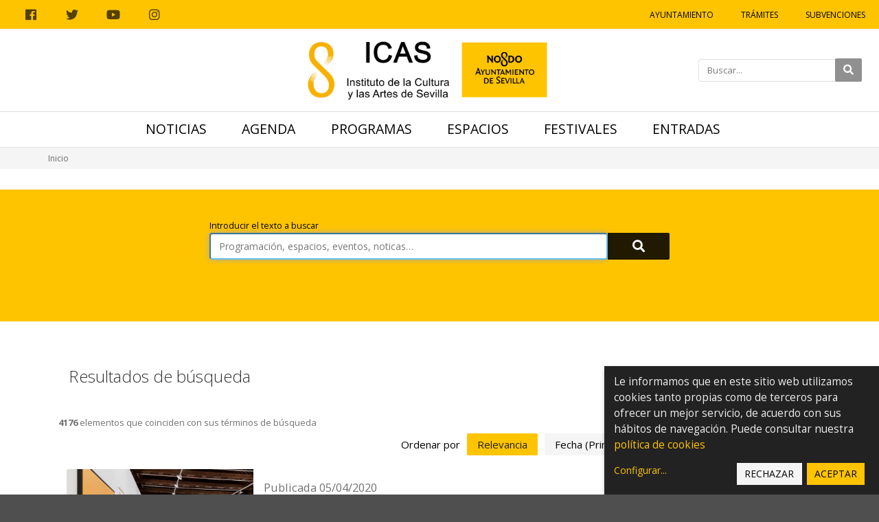

--- FILE ---
content_type: text/html;charset=utf-8
request_url: https://icas.sevilla.org/@@search?b_start:int=3990&sort_on=relevance
body_size: 9587
content:
<!DOCTYPE html>
<html xmlns="http://www.w3.org/1999/xhtml" lang="es" xml:lang="es">
  <head><meta http-equiv="Content-Type" content="text/html; charset=UTF-8" />
    <title>Instituto de la Cultura y las Artes de Sevilla</title>
    <link href="https://fonts.googleapis.com/css2?family=Open+Sans:ital,wght@0,300;0,400;0,600;0,700;1,400&amp;display=swap" rel="stylesheet" /> 
    <link rel="shortcut icon" type="image/x-icon" href="/++theme++icas/favicons/favicon.png" />
    <link rel="apple-touch-icon" href="/++theme++icas/favicons/icas-apple-touch-icon.png" />
    <link rel="apple-touch-icon-precomposed" sizes="144x144" href="/++theme++icas/favicons/icas-apple-touch-icon-144x144.png" />
    <link rel="apple-touch-icon-precomposed" sizes="114x114" href="/++theme++icas/favicons/icas-apple-touch-icon-114x114.png" />
    <link rel="apple-touch-icon-precomposed" sizes="72x72" href="/++theme++icas/favicons/icas-apple-touch-icon-72x72.png" />
    <link rel="apple-touch-icon-precomposed" sizes="57x57" href="/++theme++icas/favicons/icas-apple-touch-icon-57x57.png" />
    <link rel="apple-touch-icon-precomposed" href="/++theme++icas/favicons/icas-apple-touch-icon.png" />
    <link rel="stylesheet" href="/++theme++icas/cookieklaro/cookieklaro.css" />

    <link rel="stylesheet" href="/++theme++icas/css/bootstrap.min.css" />
 
    
  
      <link rel="stylesheet" href="https://use.fontawesome.com/releases/v5.3.1/css/all.css" integrity="sha384-mzrmE5qonljUremFsqc01SB46JvROS7bZs3IO2EmfFsd15uHvIt+Y8vEf7N7fWAU" crossorigin="anonymous" />     
      <link rel="stylesheet" href="https://cdnjs.cloudflare.com/ajax/libs/fancybox/2.1.5/jquery.fancybox.min.css" integrity="sha512-FKK36sqWcrWs0CJeDVz3UhCFH5XnRAU9fijKZmn2760FDeYmBB7oos2E4V2vS9KjuKDy5rXZa6L1gIjnsDJ9bQ==" crossorigin="anonymous" referrerpolicy="no-referrer" />            
      <script src="https://cdnjs.cloudflare.com/ajax/libs/Shuffle/5.2.0/shuffle.min.js" integrity="sha512-pvFp+jF03wQoUEGAxODPqZXG/z0Y6o1dx0mFAeEg9B2gjdvRK6Ijjk/JDEEpRqoNtHGmlFDjlsDNTu2Rj4Q1Jg==" crossorigin="anonymous" referrerpolicy="no-referrer"></script>
  <meta name="twitter:card" content="summary" /><meta property="og:site_name" content="Instituto de la Cultura y las Artes de Sevilla" /><meta property="og:title" content="Instituto de la Cultura y las Artes de Sevilla" /><meta property="og:type" content="website" /><meta name="twitter:site" content="@Ayto_Sevilla" /><meta property="og:article:publisher" content="https://www.facebook.com/AyuntamientodeSevilla" /><meta property="og:description" content="" /><meta property="og:url" content="https://icas.sevilla.org" /><meta property="og:image" content="https://icas.sevilla.org/@@site-logo/logo ICAS.png" /><meta property="og:image:type" content="image/png" /><meta name="DC.date.created" content="2020-04-30T14:37:59+01:00" /><meta name="DC.date.modified" content="2020-04-30T14:37:59+01:00" /><meta name="DC.type" content="Plone Site" /><meta name="DC.format" content="text/html" /><meta name="DC.language" content="es" /><meta name="viewport" content="width=device-width, initial-scale=1.0" /><meta name="generator" content="Plone - http://plone.com" /><link rel="home" title="Inicio" href="https://icas.sevilla.org" /><link rel="stylesheet" href="https://icas.sevilla.org/++plone++production/++unique++2023-10-03T14:40:06.592314/default.css" data-bundle="production" /><link rel="stylesheet" href="https://icas.sevilla.org/++plone++static/++unique++2023-09-25%2013%3A18%3A51.667986/plone-fontello-compiled.css" data-bundle="plone-fontello" /><link rel="stylesheet" href="https://icas.sevilla.org/++plone++static/++unique++2023-09-25%2013%3A18%3A51.667986/plone-glyphicons-compiled.css" data-bundle="plone-glyphicons" /><link rel="stylesheet" href="https://icas.sevilla.org//++theme++icas/less/icas/theme.css" data-bundle="diazo" /><link rel="alternate" href="https://icas.sevilla.org/RSS" title="Icas - b'RSS 1.0'" type="application/rss+xml" /><link rel="alternate" href="https://icas.sevilla.org/rss.xml" title="Icas - b'RSS 2.0'" type="application/rss+xml" /><link rel="alternate" href="https://icas.sevilla.org/atom.xml" title="Icas - b'Atom'" type="application/rss+xml" /><link rel="canonical" href="https://icas.sevilla.org" /><link rel="search" href="https://icas.sevilla.org/@@search" title="Buscar en este sitio" /><script>PORTAL_URL = 'https://icas.sevilla.org';</script><script type="text/javascript" src="https://icas.sevilla.org/++plone++production/++unique++2023-10-03T14:40:06.592314/default.js" data-bundle="production"></script><link rel="stylesheet" href="/++theme++icas/css/custom.css" /></head>

  <body id="visual-portal-wrapper" class="frontend icons-on portaltype-plone-site site-icas template-search thumbs-on userrole-anonymous viewpermission-view" dir="ltr" data-base-url="https://icas.sevilla.org" data-view-url="https://icas.sevilla.org" data-portal-url="https://icas.sevilla.org" data-i18ncatalogurl="https://icas.sevilla.org/plonejsi18n" data-pat-pickadate="{&quot;date&quot;: {&quot;selectYears&quot;: 200}, &quot;time&quot;: {&quot;interval&quot;: 5 } }" data-pat-plone-modal="{&quot;actionOptions&quot;: {&quot;displayInModal&quot;: false}}"><nav aria-label="Atajos" class="skipLinks position-fixed">
      <a class="btn btn-dark py-2 px-3 btn-lg sr-only sr-only-focusable" href="#content">Ir al contenido</a>
      <a class="btn btn-dark py-2 px-3 btn-lg sr-only sr-only-focusable" href="#main_sub">Ir a la navegación</a>
      <a class="btn btn-dark py-2 px-3 btn-lg sr-only sr-only-focusable" href="#site_info">Ir a la información del sitio</a>
    </nav><div class="outer-wrapper">
      <header id="content-header">
          
      <div id="portal-header">
    





  <div id="top_sub" class="greybackground nomargin flex">
    <div class="social-links">
        <a target="_blank" rel="noopener" href="https://www.facebook.com/AyuntamientodeSevilla/">
            <span class="fab fa-facebook" aria-hidden="true"></span>
            <span class="sr-only">Facebook</span>
        </a>
        <a target="_blank" rel="noopener" href="https://twitter.com/ayto_sevilla">
            <span class="fab fa-twitter" aria-hidden="true"></span>
            <span class="sr-only">Twitter</span>
        </a>
        <a target="_blank" rel="noopener" href="https://www.youtube.com/user/AyuntamientoSevilla">
            <span class="fab fa-youtube" aria-hidden="true"></span>
            <span class="sr-only">Youtube</span>
        </a>
        <a target="_blank" rel="noopener" href="https://www.instagram.com/sevillacultura">
            <span class="fab fa-instagram" aria-hidden="true"></span>
            <span class="sr-only">Instagram</span>
        </a>
    </div>
    <ul id="icas_grey_top">
       <li class="top_link_entry">
           <a target="_blank" rel="noopener" href="https://www.sevilla.org/">Ayuntamiento</a>
       </li>
       <li class="top_link_entry">
           <a target="_blank" rel="noopener" href="https://icas.sevilla.org/perfil-del-contratante">Trámites</a>
       </li>
       <li class="top_link_entry">
           <a target="_blank" rel="noopener" href="https://www.sevilla.org/cultura/subvenciones">Subvenciones</a>
       </li>
    </ul>
  </div>

  <div class="submenu flex align-center">

    <div class="logo" style="height: 120px;">
      <a href="https://icas.sevilla.org">
        <img src="https://icas.sevilla.org/++theme++icas/img/logo_ICAS.png" alt="Instituto de la Cultura y Artes de Sevilla" class="logo-icas" />
      </a>
    </div>

    <div class="icas-search-menu">
        <form action="https://icas.sevilla.org/@@search">
          <div class="">
            <label class="sr-only" for="main-search">Introducir el texto a buscar</label>
            <input id="main-search" type="text" name="SearchableText" placeholder="Buscar..." />
            <button class="fa fa-search" type="submit"><span class="sr-only">Buscar</span> </button>
          </div>
        </form>
        <button class="btn btn-link icas--hide-search-button px-3 d-md-none d-lg-none" type="button"><span class="fa fa-times fa-2x text-gray " aria-hidden="true"></span><span class="sr-only">Cerrar</span></button>
    </div>

    <div id="icas-search-button-mobile-w">
      <span title="Ver buscador" class="icas-search-button-mobile"><span class="fa fas fa-search" aria-hidden="true"></span><span class="sr-only">Buscar</span></span>
    </div>

    <a href="#" role="button" class="icas-subsub-button icasdots d-md-none d-lg-none">
      <span class="fa fas fa-bars" aria-hidden="true"></span>
      <span class="sr-only">Ver navegación</span>      
    </a>
    
  </div>

  <div id="main_sub" class="flex nomargin" data-toggle="affix">
  	
	    <ul id="icas_ocho">
	      <li class="no-mobile-2 mr-4">
	        <a href="https://icas.sevilla.org/noticias" class="">Noticias</a>
	      </li>
       <li class="no-mobile-2 mr-4">
	        <a href="https://icas.sevilla.org/agenda" class="">Agenda</a>
	      </li>
       <li class="no-mobile-2 mr-4">
	        <a href="https://icas.sevilla.org/programas" class="">Programas</a>
	      </li>
       <li class="no-mobile-2 mr-4">
	        <a href="https://icas.sevilla.org/espacios" class="">Espacios</a>
	      </li>
       <li class="no-mobile-2 mr-4">
	        <a href="https://icas.sevilla.org/festivales" class="">Festivales</a>
	      </li>
       <li class="no-mobile-2 mr-4">
	        <a href="https://icas.sevilla.org/entradas" class="">Entradas</a>
	      </li>

	      <li class="icasdots d-md-none d-lg-none">
	          <a href="#" role="button" class="icas-subsub-button  ">
	            <span class="fa fas fa-bars" aria-hidden="true"></span>
	            <span class="sr-only">Ver navegación</span>
	          </a>
	     </li>
	    </ul>
	
 

    <div class="subsub center hidden">
      <div class="container">
        <div class="row">

          <div class="col-xs-12 col-sm-12 col-md-12 only-mobile">
          	
	            <ul id="icas_ocho_mobile">
	              <li>
	                <a class="news-entry-link text-center " href="https://icas.sevilla.org/noticias">Noticias</a>
	              </li>
               <li>
	                <a class="news-entry-link text-center " href="https://icas.sevilla.org/agenda">Agenda</a>
	              </li>
               <li>
	                <a class="news-entry-link text-center " href="https://icas.sevilla.org/programas">Programas</a>
	              </li>
               <li>
	                <a class="news-entry-link text-center " href="https://icas.sevilla.org/espacios">Espacios</a>
	              </li>
               <li>
	                <a class="news-entry-link text-center " href="https://icas.sevilla.org/festivales">Festivales</a>
	              </li>
               <li>
	                <a class="news-entry-link text-center " href="https://icas.sevilla.org/entradas">Entradas</a>
	              </li>
	            </ul>
	        
          </div>

          <div class="col-xs-12 col-sm-12 col-md-12 col-lg-6 order-12 order-lg-1">
            <div class="icas-subsub-news">
              <div class="legend">
                <a class="hover-secondary text-uppercase" href="https://icas.sevilla.org/agenda">Agenda</a>
              </div>
	              <ul>
	               <li class="news_entry">
	                  <a href="https://icas.sevilla.org/agenda/programacion-espacio-turina-25-26" class="news-entry-link text-left">
	                    <div class="news-entry-block">
	                      <figure>
	                        <img src="https://icas.sevilla.org/agenda/programacion-espacio-turina-25-26/@@images/image/preview" alt="Programación Espacio Turina 25-26" />
	                      </figure>
	                    </div>
	                    <div class="news-entry-info">
	                      <span class="news-entry-date">
	                        <span>26/09/2025 00:00</span>
	                        <span> – </span>
	                        
	                        <span>31/05/2026 23:59</span>
	                      </span>
	                      <span>Programación Espacio Turina 25-26</span>
	                    </div>
	                  </a>
	               </li>
                <li class="news_entry">
	                  <a href="https://icas.sevilla.org/agenda/programacion-teatro-alameda-25-26" class="news-entry-link text-left">
	                    <div class="news-entry-block">
	                      <figure>
	                        <img src="https://icas.sevilla.org/agenda/programacion-teatro-alameda-25-26/@@images/image/preview" alt="Programación Teatro Alameda 25/26" />
	                      </figure>
	                    </div>
	                    <div class="news-entry-info">
	                      <span class="news-entry-date">
	                        <span>03/10/2025 00:00</span>
	                        <span> – </span>
	                        
	                        <span>14/06/2026 23:59</span>
	                      </span>
	                      <span>Programación Teatro Alameda 25/26</span>
	                    </div>
	                  </a>
	               </li>
                <li class="news_entry">
	                  <a href="https://icas.sevilla.org/agenda/exposicion-2018entre-coria-y-grenoble2019-de-antonio-sosa-y-quique-sarzamora" class="news-entry-link text-left">
	                    <div class="news-entry-block">
	                      <figure>
	                        <img src="https://icas.sevilla.org/agenda/exposicion-2018entre-coria-y-grenoble2019-de-antonio-sosa-y-quique-sarzamora/@@images/image/preview" alt="Exposición ‘Entre Coria y Grenoble’, de Antonio Sosa y Quique Sarzamora" />
	                      </figure>
	                    </div>
	                    <div class="news-entry-info">
	                      <span class="news-entry-date">
	                        <span>11/10/2025 00:00</span>
	                        <span> – </span>
	                        
	                        <span>22/02/2026 23:59</span>
	                      </span>
	                      <span>Exposición ‘Entre Coria y Grenoble’, de Antonio Sosa y Quique Sarzamora</span>
	                    </div>
	                  </a>
	               </li>
                <li class="news_entry">
	                  <a href="https://icas.sevilla.org/agenda/exposicion-una-habitacion-propia-de-concha-ybarra-1" class="news-entry-link text-left">
	                    <div class="news-entry-block">
	                      <figure>
	                        <img src="https://icas.sevilla.org/agenda/exposicion-una-habitacion-propia-de-concha-ybarra-1/@@images/image/preview" alt="Exposición Una habitación propia, de Concha Ybarra" />
	                      </figure>
	                    </div>
	                    <div class="news-entry-info">
	                      <span class="news-entry-date">
	                        <span>24/10/2025 00:00</span>
	                        <span> – </span>
	                        
	                        <span>22/02/2026 23:59</span>
	                      </span>
	                      <span>Exposición Una habitación propia, de Concha Ybarra</span>
	                    </div>
	                  </a>
	               </li>
                <li class="news_entry">
	                  <a href="https://icas.sevilla.org/agenda/exposicion-2018jose-maria-garcia-de-paredes-espacios-de-encuentro2019" class="news-entry-link text-left">
	                    <div class="news-entry-block">
	                      <figure>
	                        <img src="https://icas.sevilla.org/agenda/exposicion-2018jose-maria-garcia-de-paredes-espacios-de-encuentro2019/@@images/image/preview" alt="Exposición ‘José María García de Paredes. Espacios de encuentro’" />
	                      </figure>
	                    </div>
	                    <div class="news-entry-info">
	                      <span class="news-entry-date">
	                        <span>01/12/2025 00:00</span>
	                        <span> – </span>
	                        
	                        <span>18/01/2026 23:59</span>
	                      </span>
	                      <span>Exposición ‘José María García de Paredes. Espacios de encuentro’</span>
	                    </div>
	                  </a>
	               </li>
	              </ul>
            </div>
          </div>

          <div class="col-xs-12 col-sm-12 col-md-12 col-lg-3 order-1 order-lg-5">
            <div class="icas-subsub-events">
              <div class="legend">
                <a class="hover-secondary text-uppercase" href="https://icas.sevilla.org/tematicas">Temáticas</a>
              </div>
              
            </div>
          </div>

          <div class="col-xs-12 col-sm-12 col-md-12 col-lg-3 order-2 order-lg-12">
            <div class="icas-subsub-espacios">
              <div class="legend">
                <a class="hover-secondary text-uppercase" href="https://icas.sevilla.org/espacios">Espacios</a>
              </div>
              
	              <ul>
	                <li class="events_entry">
	                  <a class="news-entry-link text-center" href="https://icas.sevilla.org/espacios/real-fabrica-de-artilleria">Real Fábrica de Artillería</a>
	                </li>
                 <li class="events_entry">
	                  <a class="news-entry-link text-center" href="https://icas.sevilla.org/espacios/espacio-santa-clara">Espacio Santa Clara</a>
	                </li>
                 <li class="events_entry">
	                  <a class="news-entry-link text-center" href="https://icas.sevilla.org/espacios/teatro-alameda">Teatro Alameda</a>
	                </li>
                 <li class="events_entry">
	                  <a class="news-entry-link text-center" href="https://icas.sevilla.org/espacios/centro-ceramica">Centro Cerámica Triana</a>
	                </li>
                 <li class="events_entry">
	                  <a class="news-entry-link text-center" href="https://icas.sevilla.org/espacios/factoria-cultural">Factoría Cultural</a>
	                </li>
                 <li class="events_entry">
	                  <a class="news-entry-link text-center" href="https://icas.sevilla.org/espacios/espacio-turina">Espacio Turina</a>
	                </li>
                 <li class="events_entry">
	                  <a class="news-entry-link text-center" href="https://icas.sevilla.org/espacios/red-municipal-de-bibliotecas" target="_blank">Red Municipal de Bibliotecas</a>
	                </li>
                 <li class="events_entry">
	                  <a class="news-entry-link text-center" href="https://icas.sevilla.org/espacios/atin-aya">Sala Atín Aya</a>
	                </li>
                 <li class="events_entry">
	                  <a class="news-entry-link text-center" href="https://icas.sevilla.org/espacios/antiquarium">Sala Antiqvarivm</a>
	                </li>
                 <li class="events_entry">
	                  <a class="news-entry-link text-center" href="https://icas.sevilla.org/espacios/fabiola">Mariano Bellver y Dolores Mejías, colección romántica y costumbrista</a>
	                </li>
                 <li class="events_entry">
	                  <a class="news-entry-link text-center" href="https://icas.sevilla.org/espacios/casa-de-los-poetas-y-las-letras">Casa de los Poetas y las Letras</a>
	                </li>
                 <li class="events_entry">
	                  <a class="news-entry-link text-center" href="https://icas.sevilla.org/espacios/sahp">Archivo, Hemeroteca y Publicaciones</a>
	                </li>
                 <li class="events_entry">
	                  <a class="news-entry-link text-center" href="https://icas.sevilla.org/espacios/teatro-lope-de-vega">Teatro Lope de Vega</a>
	                </li>
                 <li class="events_entry">
	                  <a class="news-entry-link text-center" href="https://icas.sevilla.org/espacios/catalogos-expositivos">Catálogos expositivos</a>
	                </li>
	              </ul>
	          
            </div>
          </div>

        </div>
      </div>
    </div>
  </div> 

  

  

  <script>
    require(
      ['jquery'],
      function(Base) {
        $(".close_top_sub").click(function() {
          $('#top_sub').addClass("hidden");
        });
        $(".show_sub").click(function() {
          $(".subsub").removeClass("hidden");
        });
        $(".icasdots").click(function() {
          $(".subsub").toggleClass("hidden");
        });
        $("#mainnavigation li a").click(function() {
          $(".subsub").addClass("hidden");
        });
        $(".icas-subsub-button").click(function() {
          $("#mainnavigation").toggleClass("hidden-mobile");
        });
        $("#icas-search-button-mobile-w").click( function() {
          $(".icas-search-menu").addClass("show-mobile");
          $("#main-search").focus();
        })
        $(".icas--hide-search-button").click( function() {
          $(".icas-search-menu").removeClass("show-mobile");
        })
      }
    );

    /* Affix polyfill */
    var toggleAffix = function(affixElement, wrapper, scrollElement) {

    var height = affixElement.outerHeight(),
        top = wrapper.offset().top;

    if (scrollElement.scrollTop() >= top){
        wrapper.height(height);
        affixElement.addClass("affix");
    }
    else {
        affixElement.removeClass("affix");
        wrapper.height('auto');
    }

    };


    $('[data-toggle="affix"]').each(function() {
    var ele = $(this),
        wrapper = $('<div></div>');

    ele.before(wrapper);
    $(window).on('scroll resize', function() {
        toggleAffix(ele, wrapper, $(this));
    });

    // init
    toggleAffix(ele, wrapper, $(window));
    });
  </script>

</div>

    
          
      </header>

      <div id="above-content-wrapper">
          <div id="viewlet-above-content"><nav id="portal-breadcrumbs" class="plone-breadcrumb" aria-label="Migas de pan">
  <div class="container">
    <span id="breadcrumbs-you-are-here" class="hiddenStructure">Usted está aquí:</span>
    <ol aria-labelledby="breadcrumbs-you-are-here">
      <li id="breadcrumbs-home">
        <a href="https://icas.sevilla.org">Inicio</a>
      </li>
      
    </ol>
  </div>
</nav></div>
           <div class="row"></div>
      </div>

      

      <div class="container" id="container-content">
        <div class="row">
          <aside id="global_statusmessage">
      

      <div>
      </div>
    </aside>
        </div>
        <main id="main-container" class="row row-offcanvas row-offcanvas-right ">
          <div id="column1-container">
          </div>
          <div class="col-xs-12 col-sm-12">
        <!-- <p class="pull-right visible-xs">
          <button type="button" class="btn btn-primary btn-xs" data-toggle="offcanvas">Toggle nav</button>
        </p> -->
        <div class="row">
          <div class="col-xs-12 col-sm-12">
            <article id="content">

          <div id="content-core">
<h1 class="sr-only">Búsqueda</h1>
    <!-- Formulario -->
    <form name="searchform" id="searchform" action="@@search" role="search" class="searchPage pat-formautofocus">
      <div class="seachfragment searcher">
        <input type="hidden" name="sort_on" value="" />
        <input type="hidden" name="sort_order" value="" />
        <!-- Buscador principal -->
        <div class="searchdiv container">
          <label for="main-search-search" class="h5 font-weight-normal d-block mb-1">Introducir el texto a buscar</label>
          <div class="d-flex">
            <input id="main-search-search" class="h-auto" type="text" name="SearchableText" placeholder="Programación, espacios, eventos, noticas…" value="" />
            <button class="searchPage secondary button fa fa-search" value="Buscar" type="submit"> <span class="sr-only">Buscar</span> </button>

          </div>
        </div>
      </div>

      <div class="row">
        <div class="col-12 m-5">
            <h2 class="">Resultados de búsqueda</h2>
            
        </div>
      </div>
      
      <div>
        <div id="search-results-wrapper">
          <!-- número de resultados -->
          <div id="search-results-bar">
            <span id="results-count"><strong id="search-results-number">4176</strong> elementos que coinciden con sus términos de búsqueda</span>
          </div>
          
            <div class="autotabs">
              <!-- filtros ordenar -->
              <nav class="autotoc-nav" id="searchResultsSort">
                <span class="autotab-heading">Ordenar por</span>
                  <span id="sorting-options">
                    
                      
                        <a data-sort="relevance" href="https://icas.sevilla.org/@@search?b_start:int=3990&amp;sort_on=relevance" data-order="" class="active">relevancia</a>
                      
                        <a data-sort="Date" href="https://icas.sevilla.org/@@search?b_start:int=3990&amp;sort_on=Date&amp;sort_order=reverse" data-order="reverse" class="active">fecha (primero los más nuevos)</a>
                      
                        <a data-sort="sortable_title" href="https://icas.sevilla.org/@@search?b_start:int=3990&amp;sort_on=sortable_title" data-order="" class="active">alfabéticamente</a>
                      
                    
                  </span>
                </nav>

                <!-- Resultados de búsqueda -->
                <div id="search-results" data-default-sort="relevance">
                  
                  
                    <div class="row">
                      <div class="col-12">
                      
                        <div class="col-sm-12 col-md-12 col-lg-12 icas-summary-news">
                          
                            <div class="tileItem bg-white">
                              <div class="col-sm-12 col-md-3 col-lg-3 p-0 mt-2">
                                <div class="icas-search-image">
                                  <img class="w-100" alt="" src="https://icas.sevilla.org/espacios/catalogos-expositivos/@@images/image" />
                                </div>
                              </div>
                              <div class="col-sm-12 col-md-9 col-lg-9">
                              <!-- Fecha de publicación -->
                                <p class="icas-search-date">
                                  Publicada <span class="pat-moment" data-pat-moment="format:calendar">2020-05-04T11:14:00+02:00</span>
                                </p>

                                <!-- Categorias (no se muestran) -->
                                

                                <!-- Ubicado en -->
                                

                                <!-- Título -->
                                <h2 class="icas-summary-news-title" href="#">
                                  <a href="https://icas.sevilla.org/espacios/catalogos-expositivos">Catálogos expositivos</a>
                                </h2>

                                <!-- Descripción -->
                                

                                <!-- Leer más -->
                                <p class="icas-summary-news-more">
                                   <a href="https://icas.sevilla.org/espacios/catalogos-expositivos">Leer Más…</a>
                                </p>
                                 
                              </div>
                            </div>
                          
                        </div>
                      
                        <div class="col-sm-12 col-md-12 col-lg-12 icas-summary-news">
                          
                            <div class="tileItem bg-white">
                              <div class="col-sm-12 col-md-3 col-lg-3 p-0 mt-2">
                                <div class="icas-search-image">
                                  <img class="w-100" alt="" src="https://icas.sevilla.org/espacios/teatro-alameda/@@images/image" />
                                </div>
                              </div>
                              <div class="col-sm-12 col-md-9 col-lg-9">
                              <!-- Fecha de publicación -->
                                <p class="icas-search-date">
                                  Publicada <span class="pat-moment" data-pat-moment="format:calendar">2020-05-04T11:14:00+02:00</span>
                                </p>

                                <!-- Categorias (no se muestran) -->
                                

                                <!-- Ubicado en -->
                                

                                <!-- Título -->
                                <h2 class="icas-summary-news-title" href="#">
                                  <a href="https://icas.sevilla.org/espacios/teatro-alameda">Teatro Alameda</a>
                                </h2>

                                <!-- Descripción -->
                                

                                <!-- Leer más -->
                                <p class="icas-summary-news-more">
                                   <a href="https://icas.sevilla.org/espacios/teatro-alameda">Leer Más…</a>
                                </p>
                                 
                              </div>
                            </div>
                          
                        </div>
                      
                        <div class="col-sm-12 col-md-12 col-lg-12 icas-summary-news">
                          
                            <div class="tileItem bg-white">
                              <div class="col-sm-12 col-md-3 col-lg-3 p-0 mt-2">
                                <div class="icas-search-image">
                                  <img class="w-100" alt="" src="https://icas.sevilla.org/espacios/atin-aya/@@images/image" />
                                </div>
                              </div>
                              <div class="col-sm-12 col-md-9 col-lg-9">
                              <!-- Fecha de publicación -->
                                <p class="icas-search-date">
                                  Publicada <span class="pat-moment" data-pat-moment="format:calendar">2020-05-04T11:14:00+02:00</span>
                                </p>

                                <!-- Categorias (no se muestran) -->
                                

                                <!-- Ubicado en -->
                                

                                <!-- Título -->
                                <h2 class="icas-summary-news-title" href="#">
                                  <a href="https://icas.sevilla.org/espacios/atin-aya">Sala Atín Aya</a>
                                </h2>

                                <!-- Descripción -->
                                

                                <!-- Leer más -->
                                <p class="icas-summary-news-more">
                                   <a href="https://icas.sevilla.org/espacios/atin-aya">Leer Más…</a>
                                </p>
                                 
                              </div>
                            </div>
                          
                        </div>
                      
                        <div class="col-sm-12 col-md-12 col-lg-12 icas-summary-news">
                          
                            <div class="tileItem bg-white">
                              
                              <div class="col-sm-12 pl-0">
                              <!-- Fecha de publicación -->
                                <p class="icas-search-date">
                                  Publicada <span class="pat-moment" data-pat-moment="format:calendar">2020-05-04T11:14:38+02:00</span>
                                </p>

                                <!-- Categorias (no se muestran) -->
                                

                                <!-- Ubicado en -->
                                <cite class="icas-link-location">
                                  <span>Ubicado en</span>
                                  <span dir="ltr">
                                    
                                      <a href="https://icas.sevilla.org/espacios">Espacios</a>
                                      
                                    
                                  </span>
                                </cite>

                                <!-- Título -->
                                <h2 class="icas-summary-news-title" href="#">
                                  <a href="https://icas.sevilla.org/espacios/red-municipal-de-bibliotecas">Red Municipal de Bibliotecas</a>
                                </h2>

                                <!-- Descripción -->
                                

                                <!-- Leer más -->
                                <p class="icas-summary-news-more">
                                   <a href="https://icas.sevilla.org/espacios/red-municipal-de-bibliotecas">Leer Más…</a>
                                </p>
                                 
                              </div>
                            </div>
                          
                        </div>
                      
                        <div class="col-sm-12 col-md-12 col-lg-12 icas-summary-news">
                          
                            <div class="tileItem bg-white">
                              <div class="col-sm-12 col-md-3 col-lg-3 p-0 mt-2">
                                <div class="icas-search-image">
                                  <img class="w-100" alt="" src="https://icas.sevilla.org/espacios/factoria-cultural/@@images/image" />
                                </div>
                              </div>
                              <div class="col-sm-12 col-md-9 col-lg-9">
                              <!-- Fecha de publicación -->
                                <p class="icas-search-date">
                                  Publicada <span class="pat-moment" data-pat-moment="format:calendar">2020-05-04T11:14:00+02:00</span>
                                </p>

                                <!-- Categorias (no se muestran) -->
                                

                                <!-- Ubicado en -->
                                

                                <!-- Título -->
                                <h2 class="icas-summary-news-title" href="#">
                                  <a href="https://icas.sevilla.org/espacios/factoria-cultural">Factoría Cultural</a>
                                </h2>

                                <!-- Descripción -->
                                

                                <!-- Leer más -->
                                <p class="icas-summary-news-more">
                                   <a href="https://icas.sevilla.org/espacios/factoria-cultural">Leer Más…</a>
                                </p>
                                 
                              </div>
                            </div>
                          
                        </div>
                      
                        <div class="col-sm-12 col-md-12 col-lg-12 icas-summary-news">
                          
                            <div class="tileItem bg-white">
                              <div class="col-sm-12 col-md-3 col-lg-3 p-0 mt-2">
                                <div class="icas-search-image">
                                  <img class="w-100" alt="" src="https://icas.sevilla.org/espacios/espacio-turina/@@images/image" />
                                </div>
                              </div>
                              <div class="col-sm-12 col-md-9 col-lg-9">
                              <!-- Fecha de publicación -->
                                <p class="icas-search-date">
                                  Publicada <span class="pat-moment" data-pat-moment="format:calendar">2020-05-04T11:14:00+02:00</span>
                                </p>

                                <!-- Categorias (no se muestran) -->
                                

                                <!-- Ubicado en -->
                                

                                <!-- Título -->
                                <h2 class="icas-summary-news-title" href="#">
                                  <a href="https://icas.sevilla.org/espacios/espacio-turina">Espacio Turina</a>
                                </h2>

                                <!-- Descripción -->
                                

                                <!-- Leer más -->
                                <p class="icas-summary-news-more">
                                   <a href="https://icas.sevilla.org/espacios/espacio-turina">Leer Más…</a>
                                </p>
                                 
                              </div>
                            </div>
                          
                        </div>
                      
                        <div class="col-sm-12 col-md-12 col-lg-12 icas-summary-news">
                          
                            <div class="tileItem bg-white">
                              <div class="col-sm-12 col-md-3 col-lg-3 p-0 mt-2">
                                <div class="icas-search-image">
                                  <img class="w-100" alt="" src="https://icas.sevilla.org/espacios/espacio-santa-clara/@@images/image" />
                                </div>
                              </div>
                              <div class="col-sm-12 col-md-9 col-lg-9">
                              <!-- Fecha de publicación -->
                                <p class="icas-search-date">
                                  Publicada <span class="pat-moment" data-pat-moment="format:calendar">2020-05-04T11:14:00+02:00</span>
                                </p>

                                <!-- Categorias (no se muestran) -->
                                

                                <!-- Ubicado en -->
                                

                                <!-- Título -->
                                <h2 class="icas-summary-news-title" href="#">
                                  <a href="https://icas.sevilla.org/espacios/espacio-santa-clara">Espacio Santa Clara</a>
                                </h2>

                                <!-- Descripción -->
                                

                                <!-- Leer más -->
                                <p class="icas-summary-news-more">
                                   <a href="https://icas.sevilla.org/espacios/espacio-santa-clara">Leer Más…</a>
                                </p>
                                 
                              </div>
                            </div>
                          
                        </div>
                      
                        <div class="col-sm-12 col-md-12 col-lg-12 icas-summary-news">
                          
                            <div class="tileItem bg-white">
                              <div class="col-sm-12 col-md-3 col-lg-3 p-0 mt-2">
                                <div class="icas-search-image">
                                  <img class="w-100" alt="" src="https://icas.sevilla.org/espacios/centro-ceramica/@@images/image" />
                                </div>
                              </div>
                              <div class="col-sm-12 col-md-9 col-lg-9">
                              <!-- Fecha de publicación -->
                                <p class="icas-search-date">
                                  Publicada <span class="pat-moment" data-pat-moment="format:calendar">2020-05-04T11:14:00+02:00</span>
                                </p>

                                <!-- Categorias (no se muestran) -->
                                

                                <!-- Ubicado en -->
                                

                                <!-- Título -->
                                <h2 class="icas-summary-news-title" href="#">
                                  <a href="https://icas.sevilla.org/espacios/centro-ceramica">Centro Cerámica Triana</a>
                                </h2>

                                <!-- Descripción -->
                                

                                <!-- Leer más -->
                                <p class="icas-summary-news-more">
                                   <a href="https://icas.sevilla.org/espacios/centro-ceramica">Leer Más…</a>
                                </p>
                                 
                              </div>
                            </div>
                          
                        </div>
                      
                        <div class="col-sm-12 col-md-12 col-lg-12 icas-summary-news">
                          
                            <div class="tileItem bg-white">
                              <div class="col-sm-12 col-md-3 col-lg-3 p-0 mt-2">
                                <div class="icas-search-image">
                                  <img class="w-100" alt="" src="https://icas.sevilla.org/espacios/casa-de-los-poetas-y-las-letras/@@images/image" />
                                </div>
                              </div>
                              <div class="col-sm-12 col-md-9 col-lg-9">
                              <!-- Fecha de publicación -->
                                <p class="icas-search-date">
                                  Publicada <span class="pat-moment" data-pat-moment="format:calendar">2020-05-04T11:14:00+02:00</span>
                                </p>

                                <!-- Categorias (no se muestran) -->
                                

                                <!-- Ubicado en -->
                                

                                <!-- Título -->
                                <h2 class="icas-summary-news-title" href="#">
                                  <a href="https://icas.sevilla.org/espacios/casa-de-los-poetas-y-las-letras">Casa de los Poetas y las Letras</a>
                                </h2>

                                <!-- Descripción -->
                                

                                <!-- Leer más -->
                                <p class="icas-summary-news-more">
                                   <a href="https://icas.sevilla.org/espacios/casa-de-los-poetas-y-las-letras">Leer Más…</a>
                                </p>
                                 
                              </div>
                            </div>
                          
                        </div>
                      
                        <div class="col-sm-12 col-md-12 col-lg-12 icas-summary-news">
                          
                            <div class="tileItem bg-white">
                              <div class="col-sm-12 col-md-3 col-lg-3 p-0 mt-2">
                                <div class="icas-search-image">
                                  <img class="w-100" alt="" src="https://icas.sevilla.org/espacios/fabiola/@@images/image" />
                                </div>
                              </div>
                              <div class="col-sm-12 col-md-9 col-lg-9">
                              <!-- Fecha de publicación -->
                                <p class="icas-search-date">
                                  Publicada <span class="pat-moment" data-pat-moment="format:calendar">2020-05-04T11:14:00+02:00</span>
                                </p>

                                <!-- Categorias (no se muestran) -->
                                

                                <!-- Ubicado en -->
                                

                                <!-- Título -->
                                <h2 class="icas-summary-news-title" href="#">
                                  <a href="https://icas.sevilla.org/espacios/fabiola">Mariano Bellver y Dolores Mejías, colección romántica y costumbrista</a>
                                </h2>

                                <!-- Descripción -->
                                

                                <!-- Leer más -->
                                <p class="icas-summary-news-more">
                                   <a href="https://icas.sevilla.org/espacios/fabiola">Leer Más…</a>
                                </p>
                                 
                              </div>
                            </div>
                          
                        </div>
                      

                      <!-- paginación -->
                      <div class="pagination">
                        

    <!-- Navigation -->


  <nav class="pagination">

    <ul>

      
      <li class="previous">
        <a href="https://icas.sevilla.org/@@search?b_start:int=3980&amp;sort_on=relevance">
          <span class="arrow"></span>
          <span class="label">10 elementos anteriores</span>
        </a>
      </li>

      
      <li class="first">
        <a href="https://icas.sevilla.org/@@search?b_start:int=0&amp;sort_on=relevance">1</a>
      </li>

      
      <li class="disabled">
        <span>...</span>
      </li>

      
      <li>
        <a href="https://icas.sevilla.org/@@search?b_start:int=3960&amp;sort_on=relevance">397</a>
      </li>
      <li>
        <a href="https://icas.sevilla.org/@@search?b_start:int=3970&amp;sort_on=relevance">398</a>
      </li>
      <li>
        <a href="https://icas.sevilla.org/@@search?b_start:int=3980&amp;sort_on=relevance">399</a>
      </li>

      
      <li class="active">
        <span>400</span>
      </li>

      
      <li>
        <a href="https://icas.sevilla.org/@@search?b_start:int=4000&amp;sort_on=relevance">401</a>
      </li>
      <li>
        <a href="https://icas.sevilla.org/@@search?b_start:int=4010&amp;sort_on=relevance">402</a>
      </li>
      <li>
        <a href="https://icas.sevilla.org/@@search?b_start:int=4020&amp;sort_on=relevance">403</a>
      </li>

      
      <li class="disabled">
        <span>...</span>
      </li>

      
      <li class="last">
        <a href="https://icas.sevilla.org/@@search?b_start:int=4170&amp;sort_on=relevance">418</a>
      </li>

      
      <li class="next">
        <a href="https://icas.sevilla.org/@@search?b_start:int=4000&amp;sort_on=relevance">
          <span class="label">10 elementos siguientes</span>
          <span class="arrow"></span>
        </a>
      </li>
    </ul>

  </nav>





                      </div>
                      
                    </div>
                  </div>
                  

            </div><!-- search results -->
          </div><!-- autotabs -->

        
      </div>

    

    <script src="https://icas.sevilla.org/++resource++search.js"></script>
    <script src="https://code.jquery.com/ui/1.9.2/jquery-ui.min.js" integrity="sha256-eEa1kEtgK9ZL6h60VXwDsJ2rxYCwfxi40VZ9E0XwoEA=" crossorigin="anonymous"></script>

    <script>
      /* Cogemos el término de búsqueda y lo añadimos al buscador principal */
      /* Con esto evitamos conflicto con los filtros de AJAX */
      $(document).on('ready', function() {
        url_string = window.location.href
        url = new URL(url_string);
        text = url.searchParams.get("SearchableText");
        $("#searchform #main-search").val( text );
      });

      /* Detectamos cuando ya haya terminado de ejecutar AJAX */
      /* Formateamos las fechas con el formato deseado */
      $( document ).ajaxComplete(function() {
        if( $("#search-results .pat-moment").length > 0 ){
          $("#search-results .pat-moment").each( function(index, value) {
            date = $.datepicker.formatDate('dd/mm/yy', new Date(value.innerText));
            value.innerText = date;
          });
        }
      });
    </script>
  </div>
        

        

<!--                 <metal:sub define-slot="sub" tal:content="nothing">
                   This slot is here for backwards compatibility only.
                   Don't use it in your custom templates.
                </metal:sub> -->
      </form></div>

      
      <footer>
        <div id="viewlet-below-content">
</div>
      </footer>
    </article>
          </div>
        </div>
        <footer class="row">
          <div class="col-xs-12 col-sm-12">
            <div id="viewlet-below-content">
</div>
          </div>
        </footer>
      </div>
          <div id="column2-container">
          </div>
        </main><!--/row-->
      </div><!--/container-->
    </div><!--/outer-wrapper --><footer id="portal-footer-wrapper" role="contentinfo">
      <div class="container" id="portal-footer">
      <div class="row">
	<div class="col-xs-12">
		
<div class="portletWrapper" id="portletwrapper-706c6f6e652e666f6f746572706f72746c6574730a636f6e746578740a2f66732d696361732f696361730a666f6f746572" data-portlethash="706c6f6e652e666f6f746572706f72746c6574730a636f6e746578740a2f66732d696361732f696361730a666f6f746572">

  

  
    

  <aside class="portlet portletClassic" id="portal-footer-signature">
    <div class="portletContent">
      El 
           <a href="http://plone.com">Plone<sup>®</sup> CMS/WCM de Fuentes Abiertos</a>
       es <abbr title="Copyright">©</abbr> 2000-2026 por la 
           <a href="http://plone.org/foundation">Fundación Plone</a> y amigos.

      Distribuido bajo la 
                <a href="http://creativecommons.org/licenses/GPL/2.0/">Licencia GNU GPL</a>
    </div>
  </aside>


  

</div>

<div class="portletWrapper" id="portletwrapper-706c6f6e652e666f6f746572706f72746c6574730a636f6e746578740a2f66732d696361732f696361730a616374696f6e73" data-portlethash="706c6f6e652e666f6f746572706f72746c6574730a636f6e746578740a2f66732d696361732f696361730a616374696f6e73">

<aside class="portlet portletActions">

  
  <div class="portletContent">
    <ul class="actions-site_actions">
      
        <li class="portletItem">
          <a href="https://icas.sevilla.org/sitemap">

            <span>Mapa del Sitio</span>

            

          </a>
        </li>
      
        <li class="portletItem">
          <a href="https://icas.sevilla.org/accesibilidad">

            <span>Accesibilidad</span>

            

          </a>
        </li>
      
        <li class="portletItem">
          <a href="https://icas.sevilla.org/contact-info" class="pat-plone-modal" data-pat-plone-modal="{}">

            <span>Contacto</span>

            

          </a>
        </li>
      
    </ul>
  </div>
</aside>

</div>

<div class="portletWrapper" id="portletwrapper-706c6f6e652e666f6f746572706f72746c6574730a636f6e746578740a2f66732d696361732f696361730a636f6c6f70686f6e" data-portlethash="706c6f6e652e666f6f746572706f72746c6574730a636f6e746578740a2f66732d696361732f696361730a636f6c6f70686f6e">

  

  
    

  <aside class="portlet portletClassic" id="portal-colophon">
    <div class="portletContent">
      <a href="http://plone.com" target="_blank" title="Este sitio ha sido construido usando el CMS/WCM de Fuentes Abiertos Plone.">Powered by Plone &amp; Python</a>
    </div>
  </aside>


  

</div>


	</div>
</div>



  <div class="social-wrapper">
    <div class="social-links">
        <a target="_blank" rel="noopener" href="https://www.facebook.com/AyuntamientodeSevilla/">
            <span class="fab fa-facebook" aria-hidden="true"></span>
            <span class="sr-only">Facebook</span>
        </a>
        <a target="_blank" rel="noopener" href="https://twitter.com/ayto_sevilla">
            <span class="fab fa-twitter" aria-hidden="true"></span>
            <span class="sr-only">Twitter</span>
        </a>
        <a target="_blank" rel="noopener" href="https://www.youtube.com/user/AyuntamientoSevilla">
            <span class="fab fa-youtube" aria-hidden="true"></span>
            <span class="sr-only">Youtube</span>
        </a>
        <a target="_blank" rel="noopener" href="https://www.instagram.com/sevillacultura">
            <span class="fab fa-instagram" aria-hidden="true"></span>
            <span class="sr-only">Instagram</span>
        </a>
    </div>
  </div>
  
  <div class="row footericas">

    <div class="col-md-4 col-sm-12">

      <ul class="list-group">
        <li>
           <a href="https://icas.sevilla.org/" target="" rel="">Icas</a>
        </li>
        <li>
           <a href="https://icas.sevilla.org/perfil-del-contratante" target="" rel="">Perfil del contratante</a>
        </li>
        <li>
           <a href="https://icas.sevilla.org/espacios" target="" rel="">Espacios</a>
        </li>
        <li>
           <a href="https://icas.sevilla.org/agenda" target="" rel="">Agenda</a>
        </li>
        <li>
           <a href="https://icas.sevilla.org/festivales" target="" rel="">Festivales</a>
        </li>
      </ul>
    </div>

    <div class="col-md-4 col-sm-12">
      <ul class="list-group">
        <li>
           <a href="https://icas.sevilla.org/sitemap" target="" rel="">Mapa web</a>
        </li>
        <li>
           <a href="https://icas.sevilla.org/programas/interreg-magallanes_icc" target="" rel="">Proyecto Interreg MAGALLANES_ICC</a>
        </li>
        <li>
           <a href="https://icas.sevilla.org/contacto" target="" rel="">Contacto</a>
        </li>
      </ul>
    </div>

    <div class="col-md-4 col-sm-12">

      <div id="newsletter-form" class="hidden-print newsletter">

        <h2 class="newsletter__title">Suscríbete al newsletter</h2>
        <form action="https://icas.sevilla.org/suscripcion-boletin" method="post" id="mc-embedded-subscribe-form" name="mc-embedded-subscribe-form" class="validate newsletter__form" target="_blank" novalidate="">
          <p class="inputTranspa">
              <label for="form.widgets.correo-electronico" class="d-block font-weight-normal mb-1 h5">Correo electrónico <span class="asterisk">*</span></label>
              <span class="d-flex">
                <input type="email" value="" name="form.widgets.correo-electronico" class="required email newsletter__input" id="form.widgets.correo-electronico" />
                <input type="submit" value="Suscríbete" name="subscribe" id="mc-embedded-subscribe" class="button newsletter__button" />
              </span>
              <span class="picto-mail inputTranspa__icon" aria-hidden="true"></span>
          </p>
          <div id="mce-responses" class="clear">
          <div class="response" id="mce-error-response" style="display:none"></div>
          <div class="response" id="mce-success-response" style="display:none"></div>
        </div>
          <div style="position: absolute; left: -5000px;" aria-hidden="true">

            <input id="hiddenTextInput" type="text" name="b_a7047c34fa4f3836910453bbf_962af97361" tabindex="-1" value="" aria-label="Necesario para la newsletter" />
          </div>
      </form>

      </div> 

    </div>
  </div>

  <div class="row d-flex justify-content-center">
    <div class="col-lg-12 col-xs-12">
      <a href="https://icas.sevilla.org"> 
        <img alt="Ayuntamiento de Sevilla" src="https://icas.sevilla.org/++theme++icas/img/logo-nodo.png" class="icas-logo-footer img-responsive" width="350" />
      </a>
    </div>
  </div>

  <div class="row">
    <div class="col-12 info-footer">
      Instituto de la Cultura y las Artes - Pl. de S. Francisco, 19, 41004 Sevilla - (+34) 955.471.422 (taquillas generales: 955.472.822)
    </div>
    <div class="col-12">
      <a class="mx-2" href="https://icas.sevilla.org/accesibilidad">Accesibilidad</a>
      <a class="mx-2" href="https://www.sevilla.org/aviso-legal" target="_blank" rel="noopener">Aviso legal</a>
      <a class="mx-2" href="https://www.sevilla.org/politica-de-privacidad" target="_blank" rel="noopener">Política de privacidad</a>
    </div>
  </div>

  <div class="row">
    <div class="col-12 text-center developer">
        <p class="text-center mb-5 mb-sm-3">
          Proyecto desarrollado por          
          <a class="text-white" href="https://www.ecityclic.com/es" target="_blank" rel="noopener">ecityclic</a>
        </p>
    </div>
  </div>


  <button id="arrowTop" hidden=""><span class="fas fa-arrow-up" aria-hidden="true"></span><span class="sr-only">Volver arriba</span></button>
  <script>
    arrowTop.onclick = function() {
      window.scrollTo(pageXOffset, 0);
      // after scrollTo, there will be a "scroll" event, so the arrow will hide automatically
    };
    window.addEventListener('scroll', function() {
      arrowTop.hidden = (pageYOffset < document.documentElement.clientHeight);
    });
  </script>


<div id="plone-analytics"><!-- Global site tag (gtag.js) - Google Analytics -->
<script type="text/plain" data-type="application/javascript" data-name="google-analytics" data-src="https://www.googletagmanager.com/gtag/js?id=UA-177063841-1"></script>
<script type="text/plain" data-type="application/javascript" data-name="google-analytics">
  window.dataLayer = window.dataLayer || [];
  function gtag(){dataLayer.push(arguments);}
  gtag('js', new Date());

  gtag('config', 'UA-177063841-1');
</script></div>

    </div>
    </footer><!-- Cookie Claro --><script>
    require(['++theme++icas/cookieklaro/config'], function () {
        require(['++theme++icas/cookieklaro/cookieklaro.min'], function (klaro) {
          window.klaro = klaro
          $('.btn-cookies').on('click', function () {
            window.klaro.show()
          })
        })
      })
    </script></body>
</html>

--- FILE ---
content_type: text/css; charset=utf-8
request_url: https://icas.sevilla.org//++theme++icas/less/icas/commons.css
body_size: 1635
content:
html, body {
	height: 100%;
}
body {
	background: #4E4F4E !important;
}

/* Pie de página / Footer */
#portal-footer-wrapper {
	display: block;
  bottom: 0;
  width: 100%;
  background-color: #4E4F4E;
}
	#portal-footer-wrapper .developer {
    padding: 15px 0px;
    margin-top: 15px;
    opacity: 0.33;
    font-size: 11px;
    border-top: 1px rgba(255,255,255,0.66) solid;
    /*text-shadow: 1px 1px rgba(0,0,0,0.66);
    box-shadow: 0px -1px rgba(255,255,255,0.66)*/
	}
		#portal-footer-wrapper .developer a > img {
			width: 70px;
	  	
	  	-webkit-filter: brightness(100) /*drop-shadow(1px 0px 0px rgba(0,0,0,0.66) )*/;
  		filter: brightness(100) /*drop-shadow(1px 0px 0px rgba(0,0,0,0.66) )*/;
		}
			#portal-footer-wrapper .developer a:hover > img {
	    	filter: brightness(0);
			}
	#portal-footer-wrapper .info-footer {
    font-size: 1em;
    margin: 20px 0px;
    margin-top: 40px;
    color: rgba(255,255,255,0.66);
    font-family: Helvetica; 
	}
	#portal-footer-wrapper ul.list-group > li {
		padding: 5px 0px;
	}

@media (max-width: 767px) {
	#portal-footer-wrapper ul.list-group {
		text-align: center;
	}
	#portal-footer-wrapper .footericas img {
		margin-top: 50px;
	}
}

.icas-subsite-image {
  margin-top: 30px;
}
	.icas-subsite-image > a:hover {
		text-decoration: none;
	}
	.icas-subsite-image .title-subsite {
		font-size: 40px;
	}

/* Volver arriba / Return top */
 #arrowTop {
  height: 50px;
  width: 50px;
  border-radius: 3px;
  position: fixed;
  bottom: 100px;
  right: 100px;
  cursor: pointer;
  background: darkgrey;
  font-size: 25px;
}
	#arrowTop:hover {
		background: #DAAE49;
	}

	#arrowTop > i {
		vertical-align: bottom;
	}
@media (max-width: 1400px) {
	#arrowTop {
		bottom: 25px;
		right: 25px;
	}
}


/* Textos / Texts */
.text-secondary {
	color: #E0AF37 !important;
}
a.hover-secondary:hover {
	color: #ffc400;
	text-decoration: none;
}

/* Iconos / Icons */
.icas-icon-info {
	color: #E0AF37;
	width: 25px;
	text-align: center;
}

/* Imágenes / Images */
.logo-icas {
	margin-left: auto; margin-right: auto;
	max-width: 100%; height: auto;
}
@media (min-width: 48em) {
	.logo-icas {
		margin-left: 35px !important;
	}
}

#content-core .icas-static-image > img {
  width: 100%;
  height: 250px;
  display: block;
  object-fit: cover;
}

#icas_ocho img {
	width: 183px;
}

/* Pie de compartir / Footer shared */
.icas-footer-shared {
	background: whitesmoke;
	margin: 15px;
	margin-top: 50px;
  padding: 15px;
  /*font-family: 'Ubuntu';*/
}
	.icas-footer-shared .icas-fs-socialnetworks > ul > li,
	.icas-footer-shared .icas-fs-options > ul > li {
		padding: 0px;
	}
		.icas-footer-shared .icas-fs-socialnetworks > p.icas-fs-sn-title {
	    margin-right: 15px;
	    display: inline-block;
	    /*font-family: 'Ubuntu';*/
		}
		.icas-footer-shared .icas-fs-socialnetworks > ul > li > a {
			padding: 15px;
	    width: 50px;
	    height: 50px;
	    text-align: center;
	    vertical-align: middle;
	    line-height: inherit;
	    text-decoration: none;
	    border-bottom: none !important;
		}
		.icas-footer-shared .icas-fs-options > ul > li > a {
			padding: 15px;
	    display: inline-block;
	    height: 50px;
	    text-align: center;
	    vertical-align: middle;
	    line-height: inherit;
	    text-decoration: none;
	    border-bottom: none !important;
	    /*font-family: 'Ubuntu';*/
		}
			.icas-footer-shared .icas-fs-socialnetworks > ul > li > a:hover, .icas-footer-shared .icas-fs-options > ul > li > a:hover {
		    background: #ffc400;
			}

@media (max-width: 767px) {
	.icas-footer-shared .no-mobile {
    display: none !important;
	}
}
@media (max-width: 400px) {
	.icas-footer-shared .icas-fs-socialnetworks {
		text-align: center;
	}
	.icas-footer-shared .icas-fs-socialnetworks p.icas-fs-sn-title {
		display: none !important;
	}
}


/* Página de error / Error page */
body.template-default_error_message #content-core p {
	white-space: initial;
}
body.template-default_error_message #content-core a {
	text-decoration: none;
	border: none;
}
body.template-default_error_message #content-core .discreet {
	color: initial;
}
body.template-default_error_message #content-core h2 {
	margin-top: 75px;
}
body.template-default_error_message #content-core ul {
	list-style: none;
}
	body.template-default_error_message #content-core li::before {
	  content: "•";
	  display: inline;
	  font-size: 21px;
	  color: rgb(213, 172, 85);
	  top: 5px;
	  position: relative;
	}
.fix-margin > .row {
	margin-left: 0px;
	margin-right: 0px;
}
.fix-margin > p{
	margin-left: 15px;
	margin-right: 15px;
}
.fix-margin > div > .row > div > p{
	margin-left: 15px;
	margin-right: 15px;
}


/* Paginación / Pagination */
div.pagination {
	width: 100%;
  text-align: center;
  margin-top: 5em;
}
	div.pagination > nav.pagination li > a {
    border: 1px solid #CCCCCC !important;
    color: #4d4e4d;
    /*font-family: 'Ubuntu';*/
    background: whitesmoke;
	}
	div.pagination > nav.pagination li > a:hover {
		border: 1px solid #CCCCCC !important;
    background: #CCCCCC;
    color: #fff;
    /*font-family: 'Ubuntu';*/
	}
	div.pagination > nav.pagination li.active > span {
		color: #fff;
		background: #DAAE49;
		border: 1px solid #DAAE49;
    /*font-family: 'Ubuntu';*/
	}

 /* Fix separación barra de herramientas administración */
.navbar.ui-offset-parent {
  justify-content: initial !important;
}

/* Fix fondo editor de texto */
body#tinymce {
	background-color: initial !important;
}